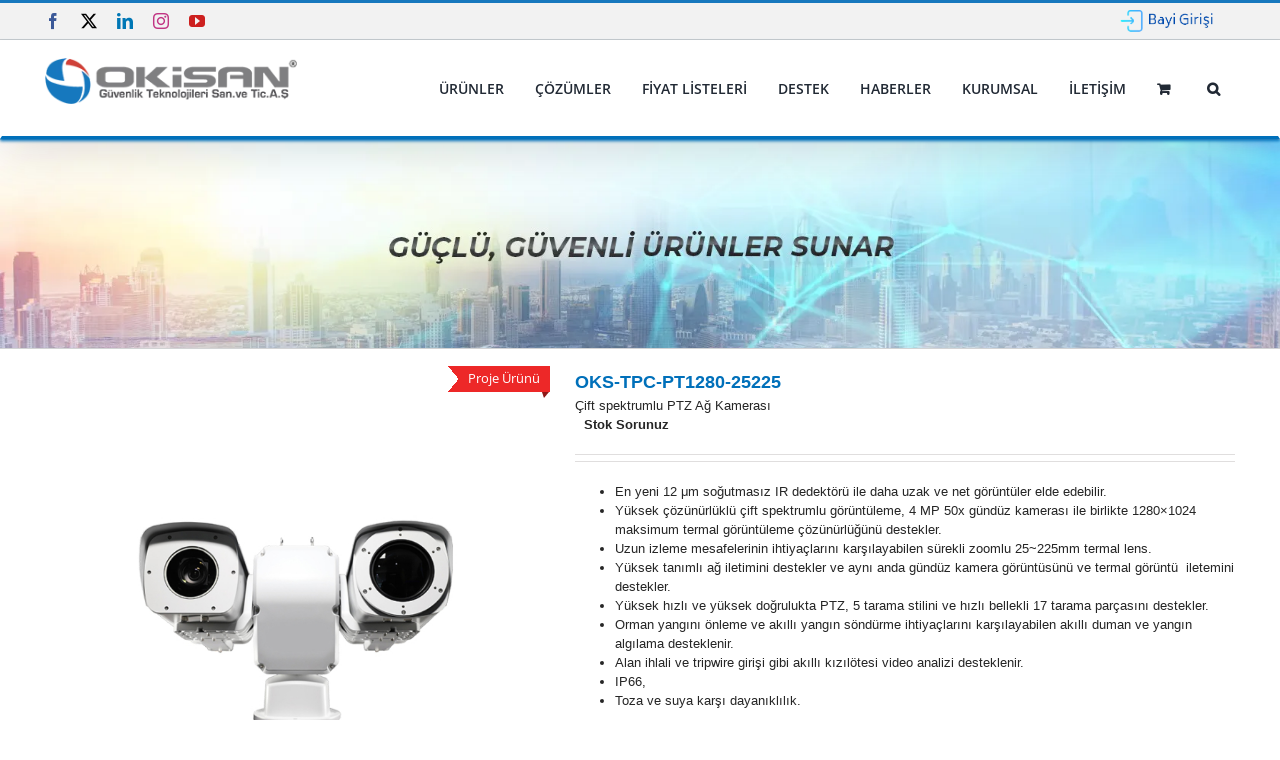

--- FILE ---
content_type: text/css
request_url: https://www.okisan.com/wp-content/cache/wpfc-minified/2fnhwxx8/hgu11.css
body_size: 6139
content:
@charset "UTF-8";
.dkpdf-button-container{width:100%;float:left;padding-top:20px;padding-bottom:40px;}
a.dkpdf-button{display:inline-block;}
a.dkpdf-button:link, a.dkpdf-button:visited{}
a.dkpdf-button:hover{}
a.dkpdf-button span.dkpdf-button-icon{font-size:140%;margin-right:5px;}
.dkpdf-content {}.ywtm_icon, .ywtm_custom_icon{margin-right:5px;}
.ywtm_icon.fas{font-family:'FontAwesome' !important;speak:none !important;font-weight:normal !important;font-variant:normal !important;text-transform:none !important;line-height:1 !important;font-style:normal !important;-webkit-font-smoothing:antialiased !important;-moz-osx-font-smoothing:grayscale !important;}
.ywtm_custom_icon img{max-width:27px;max-height:25px;}
.tab-editor-container{word-break:break-word;}
.tab-faqs-container{margin:0;padding:0;}
.tab-faqs-container .tab-faq-wrapper{border-bottom-width:1px;border-bottom-style:solid;border-bottom-color:#ccc;margin-bottom:21px;}
.tab-faqs-container .tab-faq-wrapper .tab-faq-title{padding:0 10px 18px 12px;cursor:pointer;}
.tab-faqs-container .tab-faq-wrapper .tab-faq-title h4{margin:0;overflow:hidden;font-size:14px;line-height:28px;clear:inherit;color:#4e4e4e;min-height:40px;}
.tab-faqs-container .tab-faq-icon.closed, .tab-faqs-container .tab-faq-icon.opened{float:right;margin:0 12px 0 0;width:34px;height:34px;padding:6px;position:relative;bottom:5px;}
.tab-faqs-container .tab-faq-icon.closed{background:transparent url(//www.okisan.com/wp-content/plugins/yith-woocommerce-tab-manager-premium/assets/images/faq-closed.png) no-repeat center center;}
.tab-faqs-container .tab-faq-icon.opened{background:transparent url(//www.okisan.com/wp-content/plugins/yith-woocommerce-tab-manager-premium/assets/images/faq-opened.png) no-repeat center center;}
.tab-faqs-container .tab-faq-item{display:none;position:relative;overflow:hidden;}
.tab-faqs-container .tab-faq-item-content{padding:10px 12px 0;clear:both;font-size:14px;color:#7b7b7b;}
.tab-faqs-container .tab-faq-answ{font-weight:bold;}
.tab-download-container{margin:0;padding:0;}
.tab-download-container .single_download_container{border-bottom:1px solid #ccc;margin-bottom:26px;}
.tab-download-container .file_title{}
.tab-download-container .file_title h4{font-size:14px;color:#4e4e4e;text-transform:uppercase;padding:0 0 6px 0;margin:0;}
.tab-download-container .file_title p{padding:0 0 10px 0;margin:0;font-size:14px;color:#7b7b7b;max-width:60%;}
.tab-download-container .button_download{float:right;font-size:14px;text-transform:uppercase;font-weight:bold;margin-top:-60px;}
.tab-download-container .button_download a{display:block;height:43px;border:1px solid #ccc;color:#7b7b7b;padding-left:43px;padding-right:21px;line-height:41px;background:url(//www.okisan.com/wp-content/plugins/yith-woocommerce-tab-manager-premium/assets/images/icon_down.png) no-repeat;}
.tab-download-container .button_download a:hover{background:url(//www.okisan.com/wp-content/plugins/yith-woocommerce-tab-manager-premium/assets/images/icon_down_hover.png) #000 no-repeat;color:#fff;}
.tab-download-container .button_download a:focus{outline:none;}
.ywtm_contact_form input, .ywtm_contact_form textarea{width:100%;}
.yit_wc_tab_manager_contact_form_container{width:100%;}
.yit_wc_tab_manager_contact_form_container .primary_contact_information{height:50px;width:100%;}
.yit_wc_tab_manager_contact_form_container .primary_contact_information div:last-child{margin-right:0;}
.yit_wc_tab_manager_contact_form_container .contact_field.ywtm_col_3{width:31.1%;}
.yit_wc_tab_manager_contact_form_container .contact_field.ywtm_col_2{width:48.5%;}
.yit_wc_tab_manager_contact_form_container .contact_field input[type="text"], .yit_wc_tab_manager_contact_form_container .contact_subj_field input[type="text"]{border:1px solid #ccc;background:white;}
.yit_wc_tab_manager_contact_form_container .contact_textarea_field textarea{background:white;border:1px solid #ccc;}
.yit_wc_tab_manager_contact_form_container .contact_field input[type="text"]:focus, .contact_subj_field input[type="text"]:focus, .contact_textarea_field textarea:focus{border:1px solid #898989;}
.yit_wc_tab_manager_contact_form_container .contact_field{float:left;height:30px;margin-right:3%;}
.yit_wc_tab_manager_contact_form_container .secondary_contact_information{margin-top:15px;margin-bottom:15px;}
.yit_wc_tab_manager_contact_form_container .contact_subj_field, .yit_wc_tab_manager_contact_form_container .contact_textarea_field{width:95%;}
.yit_wc_tab_manager_contact_form_container .contact_textarea_field textarea{height:153px;resize:none;}
.yit_wc_tab_manager_contact_form_container .contact_subj_field{margin-bottom:15px;}
.yit_wc_tab_manager_contact_form_container .contact_textarea_field .ywtm_btn_sendmail{float:right;top:-53px;position:relative;right:15px;width:95px;height:38px;display:block;line-height:15px;}
.yit_wc_tab_manager_contact_form_container .error_message{color:red;font-weight:bold;margin-bottom:15px;}
.yit_wc_tab_manager_contact_form_container .message_send{color:#006505;}
.ywtm_col_1{width:100%;}
.ywtm_col_2{width:45.8%;}
.ywtm_col_3{width:32.6%;}
.ywtm_col_4{width:24%;}
.ywtm_image_gallery_container .container_img{list-style:none;}
.ywtm_image_gallery_container .container_img.container_2 li:nth-child(2n+1){clear:left;}
.ywtm_image_gallery_container .container_img.container_2 li:nth-child(2n){margin-right:0;}
.ywtm_image_gallery_container .container_img.container_2 li{margin-right:1%;}
.ywtm_image_gallery_container .container_img.container_3 li:nth-child(3n+1){clear:left;}
.ywtm_image_gallery_container .container_img.container_3 li:nth-child(3n){margin-right:0;}
.ywtm_image_gallery_container .container_img.container_3 li{margin-right:1%;}
.ywtm_image_gallery_container .container_img.container_4 li:nth-child(4n+1){clear:left;}
.ywtm_image_gallery_container .container_img.container_4 li:nth-child(4n){margin-right:0;}
.ywtm_image_gallery_container .container_img.container_4 li{margin-right:1%;}
.ywtm_image_gallery_container .container_img li{float:left;margin-bottom:1%;}
.ywtm_image_gallery_container .container_img li img{width:95%;height:auto;}
.ywtm_video_gallery_container .container_list_video{list-style:none;}
.ywtm_video_gallery_container .container_list_video li{float:left;}
.ywtm_video_gallery_container .container_list_video.container_2 li:nth-child(2n+1){clear:left;}
.ywtm_video_gallery_container .container_list_video.container_2 li:nth-child(2n){margin-right:0;}
.ywtm_video_gallery_container .container_list_video.container_2 li{margin-right:1%;}
.ywtm_video_gallery_container .container_list_video.container_3 li:nth-child(3n+1){clear:left;}
.ywtm_video_gallery_container .container_list_video.container_3 li:nth-child(3n){margin-right:0;}
.ywtm_video_gallery_container .container_list_video.container_3 li{margin-right:1%;}
.ywtm_video_gallery_container .container_list_video.container_4 li:nth-child(4n+1){clear:left;}
.ywtm_video_gallery_container .container_list_video.container_4 li:nth-child(4n){margin-right:0;}
.ywtm_video_gallery_container .container_list_video.container_4 li{margin-right:1%;}
@media screen and (max-width:767px){
.yit_wc_tab_manager_contact_form_container .contact_field{width:100%;margin-bottom:15px;}
.ywtm_col_1, .ywtm_col_2, .ywtm_col_3,.ywtm_col_4, .yit_wc_tab_manager_contact_form_container .contact_field.ywtm_col_3{width:100%;}
#tab-map{width:100% !important;}
}
.woocommerce-tabs .tabs  li[class^='ywtm_'] a:before{display:none;}
.woocommerce-tabs .tabs  li[class^='ywtm_'] a span.icon, .woocommerce-tabs .tabs  li[class^='ywtm_'] a span.custom_icon  {
padding-right: 7px;
}

@font-face{font-family:"retinaicon-font";src:url(//www.okisan.com/wp-content/plugins/yith-woocommerce-tab-manager-premium/assets/fonts/retinaicon-font/fonts/retinaicon-font.eot);src:url(//www.okisan.com/wp-content/plugins/yith-woocommerce-tab-manager-premium/assets/fonts/retinaicon-font/fonts/retinaicon-font.eot?#iefix) format("embedded-opentype"), url(//www.okisan.com/wp-content/plugins/yith-woocommerce-tab-manager-premium/assets/fonts/retinaicon-font/fonts/retinaicon-font.woff) format("woff"), url(//www.okisan.com/wp-content/plugins/yith-woocommerce-tab-manager-premium/assets/fonts/retinaicon-font/fonts/retinaicon-font.ttf) format("truetype"), url(//www.okisan.com/wp-content/plugins/yith-woocommerce-tab-manager-premium/assets/fonts/retinaicon-font/fonts/retinaicon-font.svg#retinaicon-font) format("svg");font-weight:normal;font-style:normal;}
li[class^='ywtm_'] span.icon[data-font="retinaicon-font"]:before,  #_ywtm_icon_tab-container [data-font="retinaicon-font"]:before, span.ywtm_icon[data-font="retinaicon-font"]:before{font-family:"retinaicon-font" !important;content:attr(data-icon);font-style:normal !important;font-weight:normal !important;font-variant:normal !important;text-transform:none !important;speak:none;line-height:1;-webkit-font-smoothing:antialiased;-moz-osx-font-smoothing:grayscale;}
span.ywtm_icon.retinaicon-font{font-family:"retinaicon-font" !important;font-style:normal !important;font-weight:normal !important;font-variant:normal !important;text-transform:none !important;speak:none;line-height:1;-webkit-font-smoothing:antialiased;-moz-osx-font-smoothing:grayscale;}
[class^="retina-"]:before,
[class*=" retina-"]:before{font-family:"retinaicon-font" !important;font-style:normal !important;font-weight:normal !important;font-variant:normal !important;text-transform:none !important;speak:none;line-height:1;-webkit-font-smoothing:antialiased;-moz-osx-font-smoothing:grayscale;}
.retina-ecology-001:before{content:"a";}
.retina-ecology-002:before{content:"b";}
.retina-ecology-003:before{content:"c";}
.retina-ecology-004:before{content:"d";}
.retina-ecology-005:before{content:"e";}
.retina-ecology-006:before{content:"f";}
.retina-ecology-007:before{content:"g";}
.retina-ecology-008:before{content:"h";}
.retina-ecology-009:before{content:"i";}
.retina-ecology-010:before{content:"j";}
.retina-ecology-011:before{content:"k";}
.retina-ecology-012:before{content:"l";}
.retina-ecology-013:before{content:"m";}
.retina-ecology-014:before{content:"n";}
.retina-ecology-015:before{content:"o";}
.retina-ecology-016:before{content:"p";}
.retina-ecology-017:before{content:"q";}
.retina-ecology-018:before{content:"r";}
.retina-ecology-019:before{content:"s";}
.retina-ecology-020:before{content:"t";}
.retina-ecology-021:before{content:"u";}
.retina-ecology-022:before{content:"v";}
.retina-ecology-023:before{content:"w";}
.retina-ecology-024:before{content:"x";}
.retina-ecology-025:before{content:"y";}
.retina-ecology-026:before{content:"z";}
.retina-ecology-027:before{content:"A";}
.retina-ecology-028:before{content:"B";}
.retina-ecology-029:before{content:"C";}
.retina-ecology-030:before{content:"D";}
.retina-ecology-031:before{content:"E";}
.retina-ecology-032:before{content:"F";}
.retina-ecology-033:before{content:"G";}
.retina-ecology-034:before{content:"H";}
.retina-ecology-035:before{content:"I";}
.retina-ecology-036:before{content:"J";}
.retina-ecology-037:before{content:"K";}
.retina-ecology-038:before{content:"L";}
.retina-ecology-039:before{content:"M";}
.retina-ecology-040:before{content:"N";}
.retina-ecology-041:before{content:"O";}
.retina-ecology-042:before{content:"P";}
.retina-ecology-043:before{content:"Q";}
.retina-ecology-044:before{content:"R";}
.retina-ecology-045:before{content:"S";}
.retina-ecology-046:before{content:"T";}
.retina-ecology-047:before{content:"U";}
.retina-ecology-048:before{content:"V";}
.retina-islamic-001:before{content:"W";}
.retina-islamic-002:before{content:"X";}
.retina-islamic-003:before{content:"Y";}
.retina-islamic-004:before{content:"Z";}
.retina-islamic-005:before{content:"0";}
.retina-islamic-006:before{content:"1";}
.retina-islamic-007:before{content:"2";}
.retina-islamic-008:before{content:"3";}
.retina-islamic-009:before{content:"4";}
.retina-islamic-010:before{content:"5";}
.retina-islamic-011:before{content:"6";}
.retina-islamic-012:before{content:"7";}
.retina-smiley-001:before{content:"8";}
.retina-smiley-002:before{content:"9";}
.retina-smiley-003:before{content:"!";}
.retina-smiley-004:before{content:"\"";}
.retina-smiley-005:before{content:"#";}
.retina-smiley-006:before{content:"$";}
.retina-smiley-007:before{content:"%";}
.retina-smiley-008:before{content:"&";}
.retina-smiley-009:before{content:"'";}
.retina-smiley-010:before{content:"(";}
.retina-smiley-011:before{content:")";}
.retina-smiley-012:before{content:"*";}
.retina-smiley-013:before{content:"+";}
.retina-smiley-014:before{content:",";}
.retina-smiley-015:before{content:"-";}
.retina-smiley-016:before{content:".";}
.retina-smiley-017:before{content:"/";}
.retina-smiley-018:before{content:":";}
.retina-smiley-019:before{content:";";}
.retina-smiley-020:before{content:"<";}
.retina-smiley-021:before{content:"=";}
.retina-smiley-022:before{content:">";}
.retina-smiley-023:before{content:"?";}
.retina-smiley-024:before{content:"@";}
.retina-smiley-025:before{content:"[";}
.retina-smiley-026:before{content:"]";}
.retina-smiley-027:before{content:"^";}
.retina-smiley-028:before{content:"_";}
.retina-smiley-029:before{content:"`";}
.retina-smiley-030:before {
content: "{";
}
.retina-smiley-031:before {
content: "|";
}
.retina-smiley-032:before {
content: "}";
}
.retina-smiley-033:before {
content: "~";
}
.retina-smiley-034:before {
content: "\\";
}
.retina-smiley-035:before {
content: "\e000";
}
.retina-smiley-036:before {
content: "\e001";
}
.retina-smiley-037:before {
content: "\e002";
}
.retina-smiley-038:before {
content: "\e003";
}
.retina-smiley-039:before {
content: "\e004";
}
.retina-smiley-040:before {
content: "\e005";
}
.retina-smiley-041:before {
content: "\e006";
}
.retina-smiley-042:before {
content: "\e007";
}
.retina-smiley-043:before {
content: "\e008";
}
.retina-smiley-044:before {
content: "\e009";
}
.retina-smiley-045:before {
content: "\e00a";
}
.retina-smiley-046:before {
content: "\e00b";
}
.retina-smiley-047:before {
content: "\e00c";
}
.retina-smiley-048:before {
content: "\e00d";
}
.retina-arrows-001:before {
content: "\e00e";
}
.retina-arrows-002:before {
content: "\e00f";
}
.retina-arrows-003:before {
content: "\e010";
}
.retina-arrows-004:before {
content: "\e011";
}
.retina-arrows-005:before {
content: "\e012";
}
.retina-arrows-006:before {
content: "\e013";
}
.retina-arrows-007:before {
content: "\e014";
}
.retina-arrows-008:before {
content: "\e015";
}
.retina-arrows-009:before {
content: "\e016";
}
.retina-arrows-010:before {
content: "\e017";
}
.retina-arrows-011:before {
content: "\e018";
}
.retina-arrows-012:before {
content: "\e019";
}
.retina-arrows-013:before {
content: "\e01a";
}
.retina-arrows-014:before {
content: "\e01b";
}
.retina-arrows-015:before {
content: "\e01c";
}
.retina-arrows-016:before {
content: "\e01d";
}
.retina-arrows-017:before {
content: "\e01e";
}
.retina-arrows-018:before {
content: "\e01f";
}
.retina-arrows-019:before {
content: "\e020";
}
.retina-arrows-020:before {
content: "\e021";
}
.retina-arrows-021:before {
content: "\e022";
}
.retina-arrows-022:before {
content: "\e023";
}
.retina-arrows-023:before {
content: "\e024";
}
.retina-arrows-024:before {
content: "\e025";
}
.retina-arrows-025:before {
content: "\e026";
}
.retina-arrows-026:before {
content: "\e027";
}
.retina-arrows-027:before {
content: "\e028";
}
.retina-arrows-028:before {
content: "\e029";
}
.retina-arrows-029:before {
content: "\e02a";
}
.retina-arrows-030:before {
content: "\e02b";
}
.retina-arrows-031:before {
content: "\e02c";
}
.retina-arrows-032:before {
content: "\e02d";
}
.retina-arrows-033:before {
content: "\e02e";
}
.retina-arrows-034:before {
content: "\e02f";
}
.retina-arrows-035:before {
content: "\e030";
}
.retina-arrows-036:before {
content: "\e031";
}
.retina-arrows-037:before {
content: "\e032";
}
.retina-arrows-038:before {
content: "\e033";
}
.retina-arrows-039:before {
content: "\e034";
}
.retina-arrows-040:before {
content: "\e035";
}
.retina-arrows-041:before {
content: "\e036";
}
.retina-arrows-042:before {
content: "\e037";
}
.retina-arrows-043:before {
content: "\e038";
}
.retina-arrows-044:before {
content: "\e039";
}
.retina-arrows-045:before {
content: "\e03a";
}
.retina-arrows-046:before {
content: "\e03b";
}
.retina-arrows-047:before {
content: "\e03c";
}
.retina-arrows-048:before {
content: "\e03d";
}
.retina-business-001:before {
content: "\e03e";
}
.retina-business-002:before {
content: "\e03f";
}
.retina-business-003:before {
content: "\e040";
}
.retina-business-004:before {
content: "\e041";
}
.retina-business-005:before {
content: "\e042";
}
.retina-business-006:before {
content: "\e043";
}
.retina-business-007:before {
content: "\e044";
}
.retina-business-008:before {
content: "\e045";
}
.retina-business-009:before {
content: "\e046";
}
.retina-business-010:before {
content: "\e047";
}
.retina-business-011:before {
content: "\e048";
}
.retina-business-012:before {
content: "\e049";
}
.retina-business-013:before {
content: "\e04a";
}
.retina-business-014:before {
content: "\e04b";
}
.retina-business-015:before {
content: "\e04c";
}
.retina-business-016:before {
content: "\e04d";
}
.retina-business-017:before {
content: "\e04e";
}
.retina-business-018:before {
content: "\e04f";
}
.retina-business-019:before {
content: "\e050";
}
.retina-business-020:before {
content: "\e051";
}
.retina-business-021:before {
content: "\e052";
}
.retina-business-022:before {
content: "\e053";
}
.retina-business-023:before {
content: "\e054";
}
.retina-business-024:before {
content: "\e055";
}
.retina-business-025:before {
content: "\e056";
}
.retina-business-026:before {
content: "\e057";
}
.retina-business-027:before {
content: "\e058";
}
.retina-business-028:before {
content: "\e059";
}
.retina-business-029:before {
content: "\e05a";
}
.retina-business-030:before {
content: "\e05b";
}
.retina-business-031:before {
content: "\e05c";
}
.retina-business-032:before {
content: "\e05d";
}
.retina-business-033:before {
content: "\e05e";
}
.retina-business-034:before {
content: "\e05f";
}
.retina-business-035:before {
content: "\e060";
}
.retina-business-036:before {
content: "\e061";
}
.retina-business-037:before {
content: "\e062";
}
.retina-business-038:before {
content: "\e063";
}
.retina-business-039:before {
content: "\e064";
}
.retina-business-040:before {
content: "\e065";
}
.retina-business-041:before {
content: "\e066";
}
.retina-business-042:before {
content: "\e067";
}
.retina-business-043:before {
content: "\e068";
}
.retina-business-044:before {
content: "\e069";
}
.retina-business-045:before {
content: "\e06a";
}
.retina-business-046:before {
content: "\e06b";
}
.retina-business-047:before {
content: "\e06c";
}
.retina-business-048:before {
content: "\e06d";
}
.retina-cleaning-001:before {
content: "\e06e";
}
.retina-cleaning-002:before {
content: "\e06f";
}
.retina-cleaning-003:before {
content: "\e070";
}
.retina-cleaning-004:before {
content: "\e071";
}
.retina-cleaning-005:before {
content: "\e072";
}
.retina-cleaning-006:before {
content: "\e073";
}
.retina-cleaning-007:before {
content: "\e074";
}
.retina-cleaning-008:before {
content: "\e075";
}
.retina-cleaning-009:before {
content: "\e076";
}
.retina-cleaning-010:before {
content: "\e077";
}
.retina-cleaning-011:before {
content: "\e078";
}
.retina-cleaning-012:before {
content: "\e079";
}
.retina-cleaning-013:before {
content: "\e07a";
}
.retina-cleaning-014:before {
content: "\e07b";
}
.retina-cleaning-015:before {
content: "\e07c";
}
.retina-cleaning-016:before {
content: "\e07d";
}
.retina-cleaning-017:before {
content: "\e07e";
}
.retina-cleaning-018:before {
content: "\e07f";
}
.retina-cleaning-019:before {
content: "\e080";
}
.retina-cleaning-020:before {
content: "\e081";
}
.retina-cleaning-021:before {
content: "\e082";
}
.retina-cleaning-022:before {
content: "\e083";
}
.retina-cleaning-023:before {
content: "\e084";
}
.retina-cleaning-024:before {
content: "\e085";
}
.retina-cleaning-025:before {
content: "\e086";
}
.retina-cleaning-026:before {
content: "\e087";
}
.retina-cleaning-027:before {
content: "\e088";
}
.retina-cleaning-028:before {
content: "\e089";
}
.retina-cleaning-029:before {
content: "\e08a";
}
.retina-cleaning-030:before {
content: "\e08b";
}
.retina-cleaning-031:before {
content: "\e08c";
}
.retina-cleaning-032:before {
content: "\e08d";
}
.retina-cleaning-033:before {
content: "\e08e";
}
.retina-cleaning-034:before {
content: "\e08f";
}
.retina-cleaning-035:before {
content: "\e090";
}
.retina-cleaning-036:before {
content: "\e091";
}
.retina-cloths-fashion-001:before {
content: "\e092";
}
.retina-cloths-fashion-002:before {
content: "\e093";
}
.retina-cloths-fashion-003:before {
content: "\e094";
}
.retina-cloths-fashion-004:before {
content: "\e095";
}
.retina-cloths-fashion-005:before {
content: "\e096";
}
.retina-cloths-fashion-006:before {
content: "\e097";
}
.retina-cloths-fashion-007:before {
content: "\e098";
}
.retina-cloths-fashion-008:before {
content: "\e099";
}
.retina-cloths-fashion-009:before {
content: "\e09a";
}
.retina-cloths-fashion-010:before {
content: "\e09b";
}
.retina-cloths-fashion-011:before {
content: "\e09c";
}
.retina-cloths-fashion-012:before {
content: "\e09d";
}
.retina-cloths-fashion-013:before {
content: "\e09e";
}
.retina-cloths-fashion-014:before {
content: "\e09f";
}
.retina-cloths-fashion-015:before {
content: "\e0a0";
}
.retina-cloths-fashion-016:before {
content: "\e0a1";
}
.retina-cloths-fashion-017:before {
content: "\e0a2";
}
.retina-cloths-fashion-018:before {
content: "\e0a3";
}
.retina-cloths-fashion-019:before {
content: "\e0a4";
}
.retina-cloths-fashion-020:before {
content: "\e0a5";
}
.retina-cloths-fashion-021:before {
content: "\e0a6";
}
.retina-cloths-fashion-022:before {
content: "\e0a7";
}
.retina-cloths-fashion-023:before {
content: "\e0a8";
}
.retina-cloths-fashion-024:before {
content: "\e0a9";
}
.retina-communication-001:before {
content: "\e0aa";
}
.retina-communication-002:before {
content: "\e0ab";
}
.retina-communication-003:before {
content: "\e0ac";
}
.retina-communication-004:before {
content: "\e0ad";
}
.retina-communication-005:before {
content: "\e0ae";
}
.retina-communication-006:before {
content: "\e0af";
}
.retina-communication-007:before {
content: "\e0b0";
}
.retina-communication-008:before {
content: "\e0b1";
}
.retina-communication-009:before {
content: "\e0b2";
}
.retina-communication-010:before {
content: "\e0b3";
}
.retina-communication-011:before {
content: "\e0b4";
}
.retina-communication-012:before {
content: "\e0b5";
}
.retina-communication-013:before {
content: "\e0b6";
}
.retina-communication-014:before {
content: "\e0b7";
}
.retina-communication-015:before {
content: "\e0b8";
}
.retina-communication-016:before {
content: "\e0b9";
}
.retina-communication-017:before {
content: "\e0ba";
}
.retina-communication-018:before {
content: "\e0bb";
}
.retina-communication-019:before {
content: "\e0bc";
}
.retina-communication-020:before {
content: "\e0bd";
}
.retina-communication-021:before {
content: "\e0be";
}
.retina-communication-022:before {
content: "\e0bf";
}
.retina-communication-023:before {
content: "\e0c0";
}
.retina-communication-024:before {
content: "\e0c1";
}
.retina-communication-025:before {
content: "\e0c2";
}
.retina-communication-026:before {
content: "\e0c3";
}
.retina-communication-027:before {
content: "\e0c4";
}
.retina-communication-028:before {
content: "\e0c5";
}
.retina-communication-029:before {
content: "\e0c6";
}
.retina-communication-030:before {
content: "\e0c7";
}
.retina-communication-031:before {
content: "\e0c8";
}
.retina-communication-032:before {
content: "\e0c9";
}
.retina-communication-033:before {
content: "\e0ca";
}
.retina-communication-034:before {
content: "\e0cb";
}
.retina-communication-035:before {
content: "\e0cc";
}
.retina-communication-036:before {
content: "\e0cd";
}
.retina-communication-037:before {
content: "\e0ce";
}
.retina-communication-038:before {
content: "\e0cf";
}
.retina-communication-039:before {
content: "\e0d0";
}
.retina-communication-040:before {
content: "\e0d1";
}
.retina-communication-041:before {
content: "\e0d2";
}
.retina-communication-042:before {
content: "\e0d3";
}
.retina-communication-043:before {
content: "\e0d4";
}
.retina-communication-044:before {
content: "\e0d5";
}
.retina-communication-045:before {
content: "\e0d6";
}
.retina-communication-046:before {
content: "\e0d7";
}
.retina-communication-047:before {
content: "\e0d8";
}
.retina-communication-048:before {
content: "\e0d9";
}
.retina-design-001:before {
content: "\e0da";
}
.retina-design-002:before {
content: "\e0db";
}
.retina-design-003:before {
content: "\e0dc";
}
.retina-design-004:before {
content: "\e0dd";
}
.retina-design-005:before {
content: "\e0de";
}
.retina-design-006:before {
content: "\e0df";
}
.retina-design-007:before {
content: "\e0e0";
}
.retina-design-008:before {
content: "\e0e1";
}
.retina-design-009:before {
content: "\e0e2";
}
.retina-design-010:before {
content: "\e0e3";
}
.retina-design-011:before {
content: "\e0e4";
}
.retina-design-012:before {
content: "\e0e5";
}
.retina-design-013:before {
content: "\e0e6";
}
.retina-design-014:before {
content: "\e0e7";
}
.retina-design-015:before {
content: "\e0e8";
}
.retina-design-016:before {
content: "\e0e9";
}
.retina-design-017:before {
content: "\e0ea";
}
.retina-design-018:before {
content: "\e0eb";
}
.retina-design-019:before {
content: "\e0ec";
}
.retina-design-020:before {
content: "\e0ed";
}
.retina-design-021:before {
content: "\e0ee";
}
.retina-design-022:before {
content: "\e0ef";
}
.retina-design-023:before {
content: "\e0f0";
}
.retina-design-024:before {
content: "\e0f1";
}
.retina-design-025:before {
content: "\e0f2";
}
.retina-design-026:before {
content: "\e0f3";
}
.retina-design-027:before {
content: "\e0f4";
}
.retina-design-028:before {
content: "\e0f5";
}
.retina-design-029:before {
content: "\e0f6";
}
.retina-design-030:before {
content: "\e0f7";
}
.retina-design-031:before {
content: "\e0f8";
}
.retina-design-032:before {
content: "\e0f9";
}
.retina-design-033:before {
content: "\e0fa";
}
.retina-design-034:before {
content: "\e0fb";
}
.retina-design-035:before {
content: "\e0fc";
}
.retina-design-036:before {
content: "\e0fd";
}
.retina-design-037:before {
content: "\e0fe";
}
.retina-design-038:before {
content: "\e0ff";
}
.retina-design-039:before {
content: "\e100";
}
.retina-design-040:before {
content: "\e101";
}
.retina-design-041:before {
content: "\e102";
}
.retina-design-042:before {
content: "\e103";
}
.retina-design-043:before {
content: "\e104";
}
.retina-design-044:before {
content: "\e105";
}
.retina-design-045:before {
content: "\e106";
}
.retina-design-046:before {
content: "\e107";
}
.retina-design-047:before {
content: "\e108";
}
.retina-design-048:before {
content: "\e109";
}
.retina-design-049:before {
content: "\e10a";
}
.retina-design-050:before {
content: "\e10b";
}
.retina-design-051:before {
content: "\e10c";
}
.retina-design-052:before {
content: "\e10d";
}
.retina-design-053:before {
content: "\e10e";
}
.retina-design-054:before {
content: "\e10f";
}
.retina-design-055:before {
content: "\e110";
}
.retina-design-056:before {
content: "\e111";
}
.retina-design-057:before {
content: "\e112";
}
.retina-design-058:before {
content: "\e113";
}
.retina-design-059:before {
content: "\e114";
}
.retina-design-060:before {
content: "\e115";
}
.retina-design-061:before {
content: "\e116";
}
.retina-design-062:before {
content: "\e117";
}
.retina-design-063:before {
content: "\e118";
}
.retina-design-064:before {
content: "\e119";
}
.retina-design-065:before {
content: "\e11a";
}
.retina-design-066:before {
content: "\e11b";
}
.retina-design-067:before {
content: "\e11c";
}
.retina-design-068:before {
content: "\e11d";
}
.retina-design-069:before {
content: "\e11e";
}
.retina-design-070:before {
content: "\e11f";
}
.retina-design-071:before {
content: "\e120";
}
.retina-design-072:before {
content: "\e121";
}
.retina-design-073:before {
content: "\e122";
}
.retina-design-074:before {
content: "\e123";
}
.retina-design-075:before {
content: "\e124";
}
.retina-design-076:before {
content: "\e125";
}
.retina-design-077:before {
content: "\e126";
}
.retina-design-078:before {
content: "\e127";
}
.retina-design-079:before {
content: "\e128";
}
.retina-design-080:before {
content: "\e129";
}
.retina-design-081:before {
content: "\e12a";
}
.retina-design-082:before {
content: "\e12b";
}
.retina-design-083:before {
content: "\e12c";
}
.retina-design-084:before {
content: "\e12d";
}
.retina-education-learning-001:before {
content: "\e12e";
}
.retina-education-learning-002:before {
content: "\e12f";
}
.retina-education-learning-003:before {
content: "\e130";
}
.retina-education-learning-004:before {
content: "\e131";
}
.retina-education-learning-005:before {
content: "\e132";
}
.retina-education-learning-006:before {
content: "\e133";
}
.retina-education-learning-007:before {
content: "\e134";
}
.retina-education-learning-008:before {
content: "\e135";
}
.retina-education-learning-009:before {
content: "\e136";
}
.retina-education-learning-010:before {
content: "\e137";
}
.retina-education-learning-011:before {
content: "\e138";
}
.retina-education-learning-012:before {
content: "\e139";
}
.retina-education-learning-013:before {
content: "\e13a";
}
.retina-education-learning-014:before {
content: "\e13b";
}
.retina-education-learning-015:before {
content: "\e13c";
}
.retina-education-learning-016:before {
content: "\e13d";
}
.retina-education-learning-017:before {
content: "\e13e";
}
.retina-education-learning-018:before {
content: "\e13f";
}
.retina-education-learning-019:before {
content: "\e140";
}
.retina-education-learning-020:before {
content: "\e141";
}
.retina-education-learning-021:before {
content: "\e142";
}
.retina-education-learning-022:before {
content: "\e143";
}
.retina-education-learning-023:before {
content: "\e144";
}
.retina-education-learning-024:before {
content: "\e145";
}
.retina-education-learning-025:before {
content: "\e146";
}
.retina-education-learning-026:before {
content: "\e147";
}
.retina-education-learning-027:before {
content: "\e148";
}
.retina-education-learning-028:before {
content: "\e149";
}
.retina-education-learning-029:before {
content: "\e14a";
}
.retina-education-learning-030:before {
content: "\e14b";
}
.retina-education-learning-031:before {
content: "\e14c";
}
.retina-education-learning-032:before {
content: "\e14d";
}
.retina-education-learning-033:before {
content: "\e14e";
}
.retina-education-learning-034:before {
content: "\e14f";
}
.retina-education-learning-035:before {
content: "\e150";
}
.retina-education-learning-036:before {
content: "\e151";
}
.retina-file-type-content-001:before {
content: "\e152";
}
.retina-file-type-content-002:before {
content: "\e153";
}
.retina-file-type-content-003:before {
content: "\e154";
}
.retina-file-type-content-004:before {
content: "\e155";
}
.retina-file-type-content-005:before {
content: "\e156";
}
.retina-file-type-content-006:before {
content: "\e157";
}
.retina-file-type-content-007:before {
content: "\e158";
}
.retina-file-type-content-008:before {
content: "\e159";
}
.retina-file-type-content-009:before {
content: "\e15a";
}
.retina-file-type-content-010:before {
content: "\e15b";
}
.retina-file-type-content-011:before {
content: "\e15c";
}
.retina-file-type-content-012:before {
content: "\e15d";
}
.retina-file-type-content-013:before {
content: "\e15e";
}
.retina-file-type-content-014:before {
content: "\e15f";
}
.retina-file-type-content-015:before {
content: "\e160";
}
.retina-file-type-content-016:before {
content: "\e161";
}
.retina-file-type-content-017:before {
content: "\e162";
}
.retina-file-type-content-018:before {
content: "\e163";
}
.retina-file-type-content-019:before {
content: "\e164";
}
.retina-file-type-content-020:before {
content: "\e165";
}
.retina-file-type-content-021:before {
content: "\e166";
}
.retina-file-type-content-022:before {
content: "\e167";
}
.retina-file-type-content-023:before {
content: "\e168";
}
.retina-file-type-content-024:before {
content: "\e169";
}
.retina-file-type-content-025:before {
content: "\e16a";
}
.retina-file-type-content-026:before {
content: "\e16b";
}
.retina-file-type-content-027:before {
content: "\e16c";
}
.retina-file-type-content-028:before {
content: "\e16d";
}
.retina-file-type-content-029:before {
content: "\e16e";
}
.retina-file-type-content-030:before {
content: "\e16f";
}
.retina-file-type-content-031:before {
content: "\e170";
}
.retina-file-type-content-032:before {
content: "\e171";
}
.retina-file-type-content-033:before {
content: "\e172";
}
.retina-file-type-content-034:before {
content: "\e173";
}
.retina-file-type-content-035:before {
content: "\e174";
}
.retina-file-type-content-036:before {
content: "\e175";
}
.retina-file-type-content-037:before {
content: "\e176";
}
.retina-file-type-content-038:before {
content: "\e177";
}
.retina-file-type-content-039:before {
content: "\e178";
}
.retina-file-type-content-040:before {
content: "\e179";
}
.retina-file-type-content-041:before {
content: "\e17a";
}
.retina-file-type-content-042:before {
content: "\e17b";
}
.retina-file-type-content-043:before {
content: "\e17c";
}
.retina-file-type-content-044:before {
content: "\e17d";
}
.retina-file-type-content-045:before {
content: "\e17e";
}
.retina-file-type-content-046:before {
content: "\e17f";
}
.retina-file-type-content-047:before {
content: "\e180";
}
.retina-file-type-content-048:before {
content: "\e181";
}
.retina-file-type-content-049:before {
content: "\e182";
}
.retina-file-type-content-050:before {
content: "\e183";
}
.retina-file-type-content-051:before {
content: "\e184";
}
.retina-file-type-content-052:before {
content: "\e185";
}
.retina-file-type-content-053:before {
content: "\e186";
}
.retina-file-type-content-054:before {
content: "\e187";
}
.retina-file-type-content-055:before {
content: "\e188";
}
.retina-file-type-content-056:before {
content: "\e189";
}
.retina-file-type-content-057:before {
content: "\e18a";
}
.retina-file-type-content-058:before {
content: "\e18b";
}
.retina-file-type-content-059:before {
content: "\e18c";
}
.retina-file-type-content-060:before {
content: "\e18d";
}
.retina-file-type-content-061:before {
content: "\e18e";
}
.retina-file-type-content-062:before {
content: "\e18f";
}
.retina-file-type-content-063:before {
content: "\e190";
}
.retina-file-type-content-064:before {
content: "\e191";
}
.retina-file-type-content-065:before {
content: "\e192";
}
.retina-file-type-content-066:before {
content: "\e193";
}
.retina-file-type-content-067:before {
content: "\e194";
}
.retina-file-type-content-068:before {
content: "\e195";
}
.retina-file-type-content-069:before {
content: "\e196";
}
.retina-file-type-content-070:before {
content: "\e197";
}
.retina-file-type-content-071:before {
content: "\e198";
}
.retina-file-type-content-072:before {
content: "\e199";
}
.retina-file-type-content-073:before {
content: "\e19a";
}
.retina-file-type-content-074:before {
content: "\e19b";
}
.retina-file-type-content-075:before {
content: "\e19c";
}
.retina-file-type-content-076:before {
content: "\e19d";
}
.retina-file-type-content-077:before {
content: "\e19e";
}
.retina-file-type-content-078:before {
content: "\e19f";
}
.retina-file-type-content-079:before {
content: "\e1a0";
}
.retina-file-type-content-080:before {
content: "\e1a1";
}
.retina-file-type-content-081:before {
content: "\e1a2";
}
.retina-file-type-content-082:before {
content: "\e1a3";
}
.retina-file-type-content-083:before {
content: "\e1a4";
}
.retina-file-type-content-084:before {
content: "\e1a5";
}
.retina-file-type-content-085:before {
content: "\e1a6";
}
.retina-file-type-content-086:before {
content: "\e1a7";
}
.retina-file-type-content-087:before {
content: "\e1a8";
}
.retina-file-type-content-088:before {
content: "\e1a9";
}
.retina-file-type-content-089:before {
content: "\e1aa";
}
.retina-file-type-content-090:before {
content: "\e1ab";
}
.retina-file-type-content-091:before {
content: "\e1ac";
}
.retina-file-type-content-092:before {
content: "\e1ad";
}
.retina-file-type-content-093:before {
content: "\e1ae";
}
.retina-file-type-content-094:before {
content: "\e1af";
}
.retina-file-type-content-095:before {
content: "\e1b0";
}
.retina-file-type-content-096:before {
content: "\e1b1";
}
.retina-finance-ecommerce-001:before {
content: "\e1b2";
}
.retina-finance-ecommerce-002:before {
content: "\e1b3";
}
.retina-finance-ecommerce-003:before {
content: "\e1b4";
}
.retina-finance-ecommerce-004:before {
content: "\e1b5";
}
.retina-finance-ecommerce-005:before {
content: "\e1b6";
}
.retina-finance-ecommerce-006:before {
content: "\e1b7";
}
.retina-finance-ecommerce-007:before {
content: "\e1b8";
}
.retina-finance-ecommerce-008:before {
content: "\e1b9";
}
.retina-finance-ecommerce-009:before {
content: "\e1ba";
}
.retina-finance-ecommerce-010:before {
content: "\e1bb";
}
.retina-finance-ecommerce-011:before {
content: "\e1bc";
}
.retina-finance-ecommerce-012:before {
content: "\e1bd";
}
.retina-finance-ecommerce-013:before {
content: "\e1be";
}
.retina-finance-ecommerce-014:before {
content: "\e1bf";
}
.retina-finance-ecommerce-015:before {
content: "\e1c0";
}
.retina-finance-ecommerce-016:before {
content: "\e1c1";
}
.retina-finance-ecommerce-017:before {
content: "\e1c2";
}
.retina-finance-ecommerce-018:before {
content: "\e1c3";
}
.retina-finance-ecommerce-019:before {
content: "\e1c4";
}
.retina-finance-ecommerce-020:before {
content: "\e1c5";
}
.retina-finance-ecommerce-021:before {
content: "\e1c6";
}
.retina-finance-ecommerce-022:before {
content: "\e1c7";
}
.retina-finance-ecommerce-023:before {
content: "\e1c8";
}
.retina-finance-ecommerce-024:before {
content: "\e1c9";
}
.retina-finance-ecommerce-025:before {
content: "\e1ca";
}
.retina-finance-ecommerce-026:before {
content: "\e1cb";
}
.retina-finance-ecommerce-027:before {
content: "\e1cc";
}
.retina-finance-ecommerce-028:before {
content: "\e1cd";
}
.retina-finance-ecommerce-029:before {
content: "\e1ce";
}
.retina-finance-ecommerce-030:before {
content: "\e1cf";
}
.retina-finance-ecommerce-031:before {
content: "\e1d0";
}
.retina-finance-ecommerce-032:before {
content: "\e1d1";
}
.retina-finance-ecommerce-033:before {
content: "\e1d2";
}
.retina-finance-ecommerce-034:before {
content: "\e1d3";
}
.retina-finance-ecommerce-035:before {
content: "\e1d4";
}
.retina-finance-ecommerce-036:before {
content: "\e1d5";
}
.retina-food-001:before {
content: "\e1d6";
}
.retina-food-002:before {
content: "\e1d7";
}
.retina-food-003:before {
content: "\e1d8";
}
.retina-food-004:before {
content: "\e1d9";
}
.retina-food-005:before {
content: "\e1da";
}
.retina-food-006:before {
content: "\e1db";
}
.retina-food-007:before {
content: "\e1dc";
}
.retina-food-008:before {
content: "\e1dd";
}
.retina-food-009:before {
content: "\e1de";
}
.retina-food-010:before {
content: "\e1df";
}
.retina-food-011:before {
content: "\e1e0";
}
.retina-food-012:before {
content: "\e1e1";
}
.retina-food-013:before {
content: "\e1e2";
}
.retina-food-014:before {
content: "\e1e3";
}
.retina-food-015:before {
content: "\e1e4";
}
.retina-food-016:before {
content: "\e1e5";
}
.retina-food-017:before {
content: "\e1e6";
}
.retina-food-018:before {
content: "\e1e7";
}
.retina-food-019:before {
content: "\e1e8";
}
.retina-food-020:before {
content: "\e1e9";
}
.retina-food-021:before {
content: "\e1ea";
}
.retina-food-022:before {
content: "\e1eb";
}
.retina-food-023:before {
content: "\e1ec";
}
.retina-food-024:before {
content: "\e1ed";
}
.retina-food-025:before {
content: "\e1ee";
}
.retina-food-026:before {
content: "\e1ef";
}
.retina-food-027:before {
content: "\e1f0";
}
.retina-food-028:before {
content: "\e1f1";
}
.retina-food-029:before {
content: "\e1f2";
}
.retina-food-030:before {
content: "\e1f3";
}
.retina-food-031:before {
content: "\e1f4";
}
.retina-food-032:before {
content: "\e1f5";
}
.retina-food-033:before {
content: "\e1f6";
}
.retina-food-034:before {
content: "\e1f7";
}
.retina-food-035:before {
content: "\e1f8";
}
.retina-food-036:before {
content: "\e1f9";
}
.retina-food-037:before {
content: "\e1fa";
}
.retina-food-038:before {
content: "\e1fb";
}
.retina-food-039:before {
content: "\e1fc";
}
.retina-food-040:before {
content: "\e1fd";
}
.retina-food-041:before {
content: "\e1fe";
}
.retina-food-042:before {
content: "\e1ff";
}
.retina-food-043:before {
content: "\e200";
}
.retina-food-044:before {
content: "\e201";
}
.retina-food-045:before {
content: "\e202";
}
.retina-food-046:before {
content: "\e203";
}
.retina-food-047:before {
content: "\e204";
}
.retina-food-048:before {
content: "\e205";
}
.retina-food-049:before {
content: "\e206";
}
.retina-food-050:before {
content: "\e207";
}
.retina-food-051:before {
content: "\e208";
}
.retina-food-052:before {
content: "\e209";
}
.retina-food-053:before {
content: "\e20a";
}
.retina-food-054:before {
content: "\e20b";
}
.retina-food-055:before {
content: "\e20c";
}
.retina-food-056:before {
content: "\e20d";
}
.retina-food-057:before {
content: "\e20e";
}
.retina-food-058:before {
content: "\e20f";
}
.retina-food-059:before {
content: "\e210";
}
.retina-food-060:before {
content: "\e211";
}
.retina-furniture-001:before {
content: "\e212";
}
.retina-furniture-002:before {
content: "\e213";
}
.retina-furniture-003:before {
content: "\e214";
}
.retina-furniture-004:before {
content: "\e215";
}
.retina-furniture-005:before {
content: "\e216";
}
.retina-furniture-006:before {
content: "\e217";
}
.retina-furniture-007:before {
content: "\e218";
}
.retina-furniture-008:before {
content: "\e219";
}
.retina-furniture-009:before {
content: "\e21a";
}
.retina-furniture-010:before {
content: "\e21b";
}
.retina-furniture-011:before {
content: "\e21c";
}
.retina-furniture-012:before {
content: "\e21d";
}
.retina-furniture-013:before {
content: "\e21e";
}
.retina-furniture-014:before {
content: "\e21f";
}
.retina-furniture-015:before {
content: "\e220";
}
.retina-furniture-016:before {
content: "\e221";
}
.retina-furniture-017:before {
content: "\e222";
}
.retina-furniture-018:before {
content: "\e223";
}
.retina-furniture-019:before {
content: "\e224";
}
.retina-furniture-020:before {
content: "\e225";
}
.retina-furniture-021:before {
content: "\e226";
}
.retina-furniture-022:before {
content: "\e227";
}
.retina-furniture-023:before {
content: "\e228";
}
.retina-furniture-024:before {
content: "\e229";
}
.retina-furniture-025:before {
content: "\e22a";
}
.retina-furniture-026:before {
content: "\e22b";
}
.retina-furniture-027:before {
content: "\e22c";
}
.retina-furniture-028:before {
content: "\e22d";
}
.retina-furniture-029:before {
content: "\e22e";
}
.retina-furniture-030:before {
content: "\e22f";
}
.retina-furniture-031:before {
content: "\e230";
}
.retina-furniture-032:before {
content: "\e231";
}
.retina-furniture-033:before {
content: "\e232";
}
.retina-furniture-034:before {
content: "\e233";
}
.retina-furniture-035:before {
content: "\e234";
}
.retina-furniture-036:before {
content: "\e235";
}
.retina-furniture-037:before {
content: "\e236";
}
.retina-furniture-038:before {
content: "\e237";
}
.retina-furniture-039:before {
content: "\e238";
}
.retina-furniture-040:before {
content: "\e239";
}
.retina-furniture-041:before {
content: "\e23a";
}
.retina-furniture-042:before {
content: "\e23b";
}
.retina-furniture-043:before {
content: "\e23c";
}
.retina-furniture-044:before {
content: "\e23d";
}
.retina-furniture-045:before {
content: "\e23e";
}
.retina-furniture-046:before {
content: "\e23f";
}
.retina-furniture-047:before {
content: "\e240";
}
.retina-furniture-048:before {
content: "\e241";
}
.retina-gadgets-device-tech001:before {
content: "\e242";
}
.retina-gadgets-device-tech002:before {
content: "\e243";
}
.retina-gadgets-device-tech003:before {
content: "\e244";
}
.retina-gadgets-device-tech004:before {
content: "\e245";
}
.retina-gadgets-device-tech005:before {
content: "\e246";
}
.retina-gadgets-device-tech006:before {
content: "\e247";
}
.retina-gadgets-device-tech007:before {
content: "\e248";
}
.retina-gadgets-device-tech008:before {
content: "\e249";
}
.retina-gadgets-device-tech009:before {
content: "\e24a";
}
.retina-gadgets-device-tech010:before {
content: "\e24b";
}
.retina-gadgets-device-tech011:before {
content: "\e24c";
}
.retina-gadgets-device-tech012:before {
content: "\e24d";
}
.retina-gadgets-device-tech013:before {
content: "\e24e";
}
.retina-gadgets-device-tech014:before {
content: "\e24f";
}
.retina-gadgets-device-tech015:before {
content: "\e250";
}
.retina-gadgets-device-tech016:before {
content: "\e251";
}
.retina-gadgets-device-tech017:before {
content: "\e252";
}
.retina-gadgets-device-tech018:before {
content: "\e253";
}
.retina-gadgets-device-tech019:before {
content: "\e254";
}
.retina-gadgets-device-tech020:before {
content: "\e255";
}
.retina-gadgets-device-tech021:before {
content: "\e256";
}
.retina-gadgets-device-tech022:before {
content: "\e257";
}
.retina-gadgets-device-tech023:before {
content: "\e258";
}
.retina-gadgets-device-tech024:before {
content: "\e259";
}
.retina-gadgets-device-tech025:before {
content: "\e25a";
}
.retina-gadgets-device-tech026:before {
content: "\e25b";
}
.retina-gadgets-device-tech027:before {
content: "\e25c";
}
.retina-gadgets-device-tech028:before {
content: "\e25d";
}
.retina-gadgets-device-tech029:before {
content: "\e25e";
}
.retina-gadgets-device-tech030:before {
content: "\e25f";
}
.retina-gadgets-device-tech031:before {
content: "\e260";
}
.retina-gadgets-device-tech032:before {
content: "\e261";
}
.retina-gadgets-device-tech033:before {
content: "\e262";
}
.retina-gadgets-device-tech034:before {
content: "\e263";
}
.retina-gadgets-device-tech035:before {
content: "\e264";
}
.retina-gadgets-device-tech036:before {
content: "\e265";
}
.retina-gadgets-device-tech037:before {
content: "\e266";
}
.retina-gadgets-device-tech038:before {
content: "\e267";
}
.retina-gadgets-device-tech039:before {
content: "\e268";
}
.retina-gadgets-device-tech040:before {
content: "\e269";
}
.retina-gadgets-device-tech041:before {
content: "\e26a";
}
.retina-gadgets-device-tech042:before {
content: "\e26b";
}
.retina-gadgets-device-tech043:before {
content: "\e26c";
}
.retina-gadgets-device-tech044:before {
content: "\e26d";
}
.retina-gadgets-device-tech045:before {
content: "\e26e";
}
.retina-gadgets-device-tech046:before {
content: "\e26f";
}
.retina-gadgets-device-tech047:before {
content: "\e270";
}
.retina-gadgets-device-tech048:before {
content: "\e271";
}
.retina-lifestyle-001:before {
content: "\e272";
}
.retina-lifestyle-002:before {
content: "\e273";
}
.retina-lifestyle-003:before {
content: "\e274";
}
.retina-lifestyle-004:before {
content: "\e275";
}
.retina-lifestyle-005:before {
content: "\e276";
}
.retina-lifestyle-006:before {
content: "\e277";
}
.retina-lifestyle-007:before {
content: "\e278";
}
.retina-lifestyle-008:before {
content: "\e279";
}
.retina-lifestyle-009:before {
content: "\e27a";
}
.retina-lifestyle-010:before {
content: "\e27b";
}
.retina-lifestyle-011:before {
content: "\e27c";
}
.retina-lifestyle-012:before {
content: "\e27d";
}
.retina-lifestyle-013:before {
content: "\e27e";
}
.retina-lifestyle-014:before {
content: "\e27f";
}
.retina-lifestyle-015:before {
content: "\e280";
}
.retina-lifestyle-016:before {
content: "\e281";
}
.retina-lifestyle-017:before {
content: "\e282";
}
.retina-lifestyle-018:before {
content: "\e283";
}
.retina-lifestyle-019:before {
content: "\e284";
}
.retina-lifestyle-020:before {
content: "\e285";
}
.retina-lifestyle-021:before {
content: "\e286";
}
.retina-lifestyle-022:before {
content: "\e287";
}
.retina-lifestyle-023:before {
content: "\e288";
}
.retina-lifestyle-024:before {
content: "\e289";
}
.retina-lifestyle-025:before {
content: "\e28a";
}
.retina-lifestyle-026:before {
content: "\e28b";
}
.retina-lifestyle-027:before {
content: "\e28c";
}
.retina-lifestyle-028:before {
content: "\e28d";
}
.retina-lifestyle-029:before {
content: "\e28e";
}
.retina-lifestyle-030:before {
content: "\e28f";
}
.retina-lifestyle-031:before {
content: "\e290";
}
.retina-lifestyle-032:before {
content: "\e291";
}
.retina-lifestyle-033:before {
content: "\e292";
}
.retina-lifestyle-034:before {
content: "\e293";
}
.retina-lifestyle-035:before {
content: "\e294";
}
.retina-lifestyle-036:before {
content: "\e295";
}
.retina-lifestyle-037:before {
content: "\e296";
}
.retina-lifestyle-038:before {
content: "\e297";
}
.retina-lifestyle-039:before {
content: "\e298";
}
.retina-lifestyle-040:before {
content: "\e299";
}
.retina-lifestyle-041:before {
content: "\e29a";
}
.retina-lifestyle-042:before {
content: "\e29b";
}
.retina-lifestyle-043:before {
content: "\e29c";
}
.retina-lifestyle-044:before {
content: "\e29d";
}
.retina-lifestyle-045:before {
content: "\e29e";
}
.retina-lifestyle-046:before {
content: "\e29f";
}
.retina-lifestyle-047:before {
content: "\e2a0";
}
.retina-lifestyle-048:before {
content: "\e2a1";
}
.retina-health-care-medical-001:before {
content: "\e2a2";
}
.retina-health-care-medical-002:before {
content: "\e2a3";
}
.retina-health-care-medical-003:before {
content: "\e2a4";
}
.retina-health-care-medical-004:before {
content: "\e2a5";
}
.retina-health-care-medical-005:before {
content: "\e2a6";
}
.retina-health-care-medical-006:before {
content: "\e2a7";
}
.retina-health-care-medical-007:before {
content: "\e2a8";
}
.retina-health-care-medical-008:before {
content: "\e2a9";
}
.retina-health-care-medical-009:before {
content: "\e2aa";
}
.retina-health-care-medical-010:before {
content: "\e2ab";
}
.retina-health-care-medical-011:before {
content: "\e2ac";
}
.retina-health-care-medical-012:before {
content: "\e2ad";
}
.retina-health-care-medical-013:before {
content: "\e2ae";
}
.retina-health-care-medical-014:before {
content: "\e2af";
}
.retina-health-care-medical-015:before {
content: "\e2b0";
}
.retina-health-care-medical-016:before {
content: "\e2b1";
}
.retina-health-care-medical-017:before {
content: "\e2b2";
}
.retina-health-care-medical-018:before {
content: "\e2b3";
}
.retina-health-care-medical-019:before {
content: "\e2b4";
}
.retina-health-care-medical-020:before {
content: "\e2b5";
}
.retina-health-care-medical-021:before {
content: "\e2b6";
}
.retina-health-care-medical-022:before {
content: "\e2b7";
}
.retina-health-care-medical-023:before {
content: "\e2b8";
}
.retina-health-care-medical-024:before {
content: "\e2b9";
}
.retina-health-care-medical-025:before {
content: "\e2ba";
}
.retina-health-care-medical-026:before {
content: "\e2bb";
}
.retina-health-care-medical-027:before {
content: "\e2bc";
}
.retina-health-care-medical-028:before {
content: "\e2bd";
}
.retina-health-care-medical-029:before {
content: "\e2be";
}
.retina-health-care-medical-030:before {
content: "\e2bf";
}
.retina-health-care-medical-031:before {
content: "\e2c0";
}
.retina-health-care-medical-032:before {
content: "\e2c1";
}
.retina-health-care-medical-033:before {
content: "\e2c2";
}
.retina-health-care-medical-034:before {
content: "\e2c3";
}
.retina-health-care-medical-035:before {
content: "\e2c4";
}
.retina-health-care-medical-036:before {
content: "\e2c5";
}
.retina-health-care-medical-037:before {
content: "\e2c6";
}
.retina-health-care-medical-038:before {
content: "\e2c7";
}
.retina-health-care-medical-039:before {
content: "\e2c8";
}
.retina-health-care-medical-040:before {
content: "\e2c9";
}
.retina-health-care-medical-041:before {
content: "\e2ca";
}
.retina-health-care-medical-042:before {
content: "\e2cb";
}
.retina-health-care-medical-043:before {
content: "\e2cc";
}
.retina-health-care-medical-044:before {
content: "\e2cd";
}
.retina-health-care-medical-045:before {
content: "\e2ce";
}
.retina-health-care-medical-046:before {
content: "\e2cf";
}
.retina-health-care-medical-047:before {
content: "\e2d0";
}
.retina-health-care-medical-048:before {
content: "\e2d1";
}
.retina-music-sound-001:before {
content: "\e2d2";
}
.retina-music-sound-002:before {
content: "\e2d3";
}
.retina-music-sound-003:before {
content: "\e2d4";
}
.retina-music-sound-004:before {
content: "\e2d5";
}
.retina-music-sound-005:before {
content: "\e2d6";
}
.retina-music-sound-006:before {
content: "\e2d7";
}
.retina-music-sound-007:before {
content: "\e2d8";
}
.retina-music-sound-008:before {
content: "\e2d9";
}
.retina-music-sound-009:before {
content: "\e2da";
}
.retina-music-sound-010:before {
content: "\e2db";
}
.retina-music-sound-011:before {
content: "\e2dc";
}
.retina-music-sound-012:before {
content: "\e2dd";
}
.retina-music-sound-013:before {
content: "\e2de";
}
.retina-music-sound-014:before {
content: "\e2df";
}
.retina-music-sound-015:before {
content: "\e2e0";
}
.retina-music-sound-016:before {
content: "\e2e1";
}
.retina-music-sound-017:before {
content: "\e2e2";
}
.retina-music-sound-018:before {
content: "\e2e3";
}
.retina-music-sound-019:before {
content: "\e2e4";
}
.retina-music-sound-020:before {
content: "\e2e5";
}
.retina-music-sound-021:before {
content: "\e2e6";
}
.retina-music-sound-022:before {
content: "\e2e7";
}
.retina-music-sound-023:before {
content: "\e2e8";
}
.retina-music-sound-024:before {
content: "\e2e9";
}
.retina-music-sound-025:before {
content: "\e2ea";
}
.retina-music-sound-026:before {
content: "\e2eb";
}
.retina-music-sound-027:before {
content: "\e2ec";
}
.retina-music-sound-028:before {
content: "\e2ed";
}
.retina-music-sound-029:before {
content: "\e2ee";
}
.retina-music-sound-030:before {
content: "\e2ef";
}
.retina-music-sound-031:before {
content: "\e2f0";
}
.retina-music-sound-032:before {
content: "\e2f1";
}
.retina-music-sound-033:before {
content: "\e2f2";
}
.retina-music-sound-034:before {
content: "\e2f3";
}
.retina-music-sound-035:before {
content: "\e2f4";
}
.retina-music-sound-036:before {
content: "\e2f5";
}
.retina-nature-037:before {
content: "\e2f6";
}
.retina-nature-038:before {
content: "\e2f7";
}
.retina-nature-039:before {
content: "\e2f8";
}
.retina-nature-040:before {
content: "\e2f9";
}
.retina-nature-041:before {
content: "\e2fa";
}
.retina-nature-042:before {
content: "\e2fb";
}
.retina-nature-043:before {
content: "\e2fc";
}
.retina-nature-044:before {
content: "\e2fd";
}
.retina-nature-045:before {
content: "\e2fe";
}
.retina-nature-046:before {
content: "\e2ff";
}
.retina-nature-047:before {
content: "\e300";
}
.retina-nature-048:before {
content: "\e301";
}
.retina-nature-049:before {
content: "\e302";
}
.retina-nature-050:before {
content: "\e303";
}
.retina-nature-051:before {
content: "\e304";
}
.retina-nature-052:before {
content: "\e305";
}
.retina-nature-053:before {
content: "\e306";
}
.retina-nature-054:before {
content: "\e307";
}
.retina-nature-055:before {
content: "\e308";
}
.retina-nature-056:before {
content: "\e309";
}
.retina-nature-057:before {
content: "\e30a";
}
.retina-nature-058:before {
content: "\e30b";
}
.retina-nature-059:before {
content: "\e30c";
}
.retina-nature-060:before {
content: "\e30d";
}
.retina-nature-061:before {
content: "\e30e";
}
.retina-nature-062:before {
content: "\e30f";
}
.retina-nature-063:before {
content: "\e310";
}
.retina-nature-064:before {
content: "\e311";
}
.retina-nature-065:before {
content: "\e312";
}
.retina-nature-066:before {
content: "\e313";
}
.retina-nature-067:before {
content: "\e314";
}
.retina-nature-068:before {
content: "\e315";
}
.retina-nature-069:before {
content: "\e316";
}
.retina-nature-070:before {
content: "\e317";
}
.retina-nature-071:before {
content: "\e318";
}
.retina-nature-072:before {
content: "\e319";
}
.retina-religion-beliefs-holy001:before {
content: "\e31a";
}
.retina-religion-beliefs-holy002:before {
content: "\e31b";
}
.retina-religion-beliefs-holy003:before {
content: "\e31c";
}
.retina-religion-beliefs-holy004:before {
content: "\e31d";
}
.retina-religion-beliefs-holy005:before {
content: "\e31e";
}
.retina-religion-beliefs-holy006:before {
content: "\e31f";
}
.retina-religion-beliefs-holy007:before {
content: "\e320";
}
.retina-religion-beliefs-holy008:before {
content: "\e321";
}
.retina-religion-beliefs-holy009:before {
content: "\e322";
}
.retina-religion-beliefs-holy010:before {
content: "\e323";
}
.retina-religion-beliefs-holy011:before {
content: "\e324";
}
.retina-religion-beliefs-holy012:before {
content: "\e325";
}
.retina-religion-beliefs-holy013:before {
content: "\e326";
}
.retina-religion-beliefs-holy014:before {
content: "\e327";
}
.retina-religion-beliefs-holy015:before {
content: "\e328";
}
.retina-religion-beliefs-holy016:before {
content: "\e329";
}
.retina-religion-beliefs-holy017:before {
content: "\e32a";
}
.retina-religion-beliefs-holy018:before {
content: "\e32b";
}
.retina-religion-beliefs-holy019:before {
content: "\e32c";
}
.retina-religion-beliefs-holy020:before {
content: "\e32d";
}
.retina-religion-beliefs-holy021:before {
content: "\e32e";
}
.retina-religion-beliefs-holy022:before {
content: "\e32f";
}
.retina-religion-beliefs-holy023:before {
content: "\e330";
}
.retina-religion-beliefs-holy024:before {
content: "\e331";
}
.retina-religion-beliefs-holy025:before {
content: "\e332";
}
.retina-religion-beliefs-holy026:before {
content: "\e333";
}
.retina-religion-beliefs-holy027:before {
content: "\e334";
}
.retina-religion-beliefs-holy028:before {
content: "\e335";
}
.retina-religion-beliefs-holy029:before {
content: "\e336";
}
.retina-religion-beliefs-holy030:before {
content: "\e337";
}
.retina-religion-beliefs-holy031:before {
content: "\e338";
}
.retina-religion-beliefs-holy032:before {
content: "\e339";
}
.retina-religion-beliefs-holy033:before {
content: "\e33a";
}
.retina-religion-beliefs-holy034:before {
content: "\e33b";
}
.retina-religion-beliefs-holy035:before {
content: "\e33c";
}
.retina-religion-beliefs-holy036:before {
content: "\e33d";
}
.retina-religion-beliefs-holy037:before {
content: "\e33e";
}
.retina-religion-beliefs-holy038:before {
content: "\e33f";
}
.retina-religion-beliefs-holy039:before {
content: "\e340";
}
.retina-religion-beliefs-holy040:before {
content: "\e341";
}
.retina-religion-beliefs-holy041:before {
content: "\e342";
}
.retina-religion-beliefs-holy042:before {
content: "\e343";
}
.retina-religion-beliefs-holy043:before {
content: "\e344";
}
.retina-religion-beliefs-holy044:before {
content: "\e345";
}
.retina-religion-beliefs-holy045:before {
content: "\e346";
}
.retina-religion-beliefs-holy046:before {
content: "\e347";
}
.retina-religion-beliefs-holy047:before {
content: "\e348";
}
.retina-religion-beliefs-holy048:before {
content: "\e349";
}
.retina-social-brands-001:before {
content: "\e34a";
}
.retina-social-brands-002:before {
content: "\e34b";
}
.retina-social-brands-003:before {
content: "\e34c";
}
.retina-social-brands-004:before {
content: "\e34d";
}
.retina-social-brands-005:before {
content: "\e34e";
}
.retina-social-brands-006:before {
content: "\e34f";
}
.retina-social-brands-007:before {
content: "\e350";
}
.retina-social-brands-008:before {
content: "\e351";
}
.retina-social-brands-009:before {
content: "\e352";
}
.retina-social-brands-010:before {
content: "\e353";
}
.retina-social-brands-011:before {
content: "\e354";
}
.retina-social-brands-012:before {
content: "\e355";
}
.retina-social-brands-013:before {
content: "\e356";
}
.retina-social-brands-014:before {
content: "\e357";
}
.retina-social-brands-015:before {
content: "\e358";
}
.retina-social-brands-016:before {
content: "\e359";
}
.retina-social-brands-017:before {
content: "\e35a";
}
.retina-social-brands-018:before {
content: "\e35b";
}
.retina-social-brands-019:before {
content: "\e35c";
}
.retina-social-brands-020:before {
content: "\e35d";
}
.retina-social-brands-021:before {
content: "\e35e";
}
.retina-social-brands-022:before {
content: "\e35f";
}
.retina-social-brands-023:before {
content: "\e360";
}
.retina-social-brands-024:before {
content: "\e361";
}
.retina-social-brands-025:before {
content: "\e362";
}
.retina-social-brands-026:before {
content: "\e363";
}
.retina-social-brands-027:before {
content: "\e364";
}
.retina-social-brands-028:before {
content: "\e365";
}
.retina-social-brands-029:before {
content: "\e366";
}
.retina-social-brands-030:before {
content: "\e367";
}
.retina-social-brands-031:before {
content: "\e368";
}
.retina-social-brands-032:before {
content: "\e369";
}
.retina-social-brands-033:before {
content: "\e36a";
}
.retina-social-brands-034:before {
content: "\e36b";
}
.retina-social-brands-035:before {
content: "\e36c";
}
.retina-social-brands-036:before {
content: "\e36d";
}
.retina-space-001:before {
content: "\e36e";
}
.retina-space-002:before {
content: "\e36f";
}
.retina-space-003:before {
content: "\e370";
}
.retina-space-004:before {
content: "\e371";
}
.retina-space-005:before {
content: "\e372";
}
.retina-space-006:before {
content: "\e373";
}
.retina-space-007:before {
content: "\e374";
}
.retina-space-008:before {
content: "\e375";
}
.retina-space-009:before {
content: "\e376";
}
.retina-space-010:before {
content: "\e377";
}
.retina-space-011:before {
content: "\e378";
}
.retina-space-012:before {
content: "\e379";
}
.retina-space-013:before {
content: "\e37a";
}
.retina-space-014:before {
content: "\e37b";
}
.retina-space-015:before {
content: "\e37c";
}
.retina-space-016:before {
content: "\e37d";
}
.retina-space-017:before {
content: "\e37e";
}
.retina-space-018:before {
content: "\e37f";
}
.retina-space-019:before {
content: "\e380";
}
.retina-space-020:before {
content: "\e381";
}
.retina-space-021:before {
content: "\e382";
}
.retina-space-022:before {
content: "\e383";
}
.retina-space-023:before {
content: "\e384";
}
.retina-space-024:before {
content: "\e385";
}
.retina-sport-games-001:before {
content: "\e386";
}
.retina-sport-games-002:before {
content: "\e387";
}
.retina-sport-games-003:before {
content: "\e388";
}
.retina-sport-games-004:before {
content: "\e389";
}
.retina-sport-games-005:before {
content: "\e38a";
}
.retina-sport-games-006:before {
content: "\e38b";
}
.retina-sport-games-007:before {
content: "\e38c";
}
.retina-sport-games-008:before {
content: "\e38d";
}
.retina-sport-games-009:before {
content: "\e38e";
}
.retina-sport-games-010:before {
content: "\e38f";
}
.retina-sport-games-011:before {
content: "\e390";
}
.retina-sport-games-012:before {
content: "\e391";
}
.retina-sport-games-013:before {
content: "\e392";
}
.retina-sport-games-014:before {
content: "\e393";
}
.retina-sport-games-015:before {
content: "\e394";
}
.retina-sport-games-016:before {
content: "\e395";
}
.retina-sport-games-017:before {
content: "\e396";
}
.retina-sport-games-018:before {
content: "\e397";
}
.retina-sport-games-019:before {
content: "\e398";
}
.retina-sport-games-020:before {
content: "\e399";
}
.retina-sport-games-021:before {
content: "\e39a";
}
.retina-sport-games-022:before {
content: "\e39b";
}
.retina-sport-games-023:before {
content: "\e39c";
}
.retina-sport-games-024:before {
content: "\e39d";
}
.retina-sport-games-025:before {
content: "\e39e";
}
.retina-sport-games-026:before {
content: "\e39f";
}
.retina-sport-games-027:before {
content: "\e3a0";
}
.retina-sport-games-028:before {
content: "\e3a1";
}
.retina-sport-games-029:before {
content: "\e3a2";
}
.retina-sport-games-030:before {
content: "\e3a3";
}
.retina-sport-games-031:before {
content: "\e3a4";
}
.retina-sport-games-032:before {
content: "\e3a5";
}
.retina-sport-games-033:before {
content: "\e3a6";
}
.retina-sport-games-034:before {
content: "\e3a7";
}
.retina-sport-games-035:before {
content: "\e3a8";
}
.retina-sport-games-036:before {
content: "\e3a9";
}
.retina-sport-games-037:before {
content: "\e3aa";
}
.retina-sport-games-038:before {
content: "\e3ab";
}
.retina-sport-games-039:before {
content: "\e3ac";
}
.retina-sport-games-040:before {
content: "\e3ad";
}
.retina-sport-games-041:before {
content: "\e3ae";
}
.retina-sport-games-042:before {
content: "\e3af";
}
.retina-sport-games-043:before {
content: "\e3b0";
}
.retina-sport-games-044:before {
content: "\e3b1";
}
.retina-sport-games-045:before {
content: "\e3b2";
}
.retina-sport-games-046:before {
content: "\e3b3";
}
.retina-sport-games-047:before {
content: "\e3b4";
}
.retina-sport-games-048:before {
content: "\e3b5";
}
.retina-the-essentials-001:before {
content: "\e3b6";
}
.retina-the-essentials-002:before {
content: "\e3b7";
}
.retina-the-essentials-003:before {
content: "\e3b8";
}
.retina-the-essentials-004:before {
content: "\e3b9";
}
.retina-the-essentials-005:before {
content: "\e3ba";
}
.retina-the-essentials-006:before {
content: "\e3bb";
}
.retina-the-essentials-007:before {
content: "\e3bc";
}
.retina-the-essentials-008:before {
content: "\e3bd";
}
.retina-the-essentials-009:before {
content: "\e3be";
}
.retina-the-essentials-010:before {
content: "\e3bf";
}
.retina-the-essentials-011:before {
content: "\e3c0";
}
.retina-the-essentials-012:before {
content: "\e3c1";
}
.retina-the-essentials-013:before {
content: "\e3c2";
}
.retina-the-essentials-014:before {
content: "\e3c3";
}
.retina-the-essentials-015:before {
content: "\e3c4";
}
.retina-the-essentials-016:before {
content: "\e3c5";
}
.retina-the-essentials-017:before {
content: "\e3c6";
}
.retina-the-essentials-018:before {
content: "\e3c7";
}
.retina-the-essentials-019:before {
content: "\e3c8";
}
.retina-the-essentials-020:before {
content: "\e3c9";
}
.retina-the-essentials-021:before {
content: "\e3ca";
}
.retina-the-essentials-022:before {
content: "\e3cb";
}
.retina-the-essentials-023:before {
content: "\e3cc";
}
.retina-the-essentials-024:before {
content: "\e3cd";
}
.retina-the-essentials-025:before {
content: "\e3ce";
}
.retina-the-essentials-026:before {
content: "\e3cf";
}
.retina-the-essentials-027:before {
content: "\e3d0";
}
.retina-the-essentials-028:before {
content: "\e3d1";
}
.retina-the-essentials-029:before {
content: "\e3d2";
}
.retina-the-essentials-030:before {
content: "\e3d3";
}
.retina-the-essentials-031:before {
content: "\e3d4";
}
.retina-the-essentials-032:before {
content: "\e3d5";
}
.retina-the-essentials-033:before {
content: "\e3d6";
}
.retina-the-essentials-034:before {
content: "\e3d7";
}
.retina-the-essentials-035:before {
content: "\e3d8";
}
.retina-the-essentials-036:before {
content: "\e3d9";
}
.retina-the-essentials-037:before {
content: "\e3da";
}
.retina-the-essentials-038:before {
content: "\e3db";
}
.retina-the-essentials-039:before {
content: "\e3dc";
}
.retina-the-essentials-040:before {
content: "\e3dd";
}
.retina-the-essentials-041:before {
content: "\e3de";
}
.retina-the-essentials-042:before {
content: "\e3df";
}
.retina-the-essentials-043:before {
content: "\e3e0";
}
.retina-the-essentials-044:before {
content: "\e3e1";
}
.retina-the-essentials-045:before {
content: "\e3e2";
}
.retina-the-essentials-046:before {
content: "\e3e3";
}
.retina-the-essentials-047:before {
content: "\e3e4";
}
.retina-the-essentials-048:before {
content: "\e3e5";
}
.retina-the-essentials-049:before {
content: "\e3e6";
}
.retina-the-essentials-050:before {
content: "\e3e7";
}
.retina-the-essentials-051:before {
content: "\e3e8";
}
.retina-the-essentials-052:before {
content: "\e3e9";
}
.retina-the-essentials-053:before {
content: "\e3ea";
}
.retina-the-essentials-054:before {
content: "\e3eb";
}
.retina-the-essentials-055:before {
content: "\e3ec";
}
.retina-the-essentials-056:before {
content: "\e3ed";
}
.retina-the-essentials-057:before {
content: "\e3ee";
}
.retina-the-essentials-058:before {
content: "\e3ef";
}
.retina-the-essentials-059:before {
content: "\e3f0";
}
.retina-the-essentials-060:before {
content: "\e3f1";
}
.retina-the-essentials-061:before {
content: "\e3f2";
}
.retina-the-essentials-062:before {
content: "\e3f3";
}
.retina-the-essentials-063:before {
content: "\e3f4";
}
.retina-the-essentials-064:before {
content: "\e3f5";
}
.retina-the-essentials-065:before {
content: "\e3f6";
}
.retina-the-essentials-066:before {
content: "\e3f7";
}
.retina-the-essentials-067:before {
content: "\e3f8";
}
.retina-the-essentials-068:before {
content: "\e3f9";
}
.retina-the-essentials-069:before {
content: "\e3fa";
}
.retina-the-essentials-070:before {
content: "\e3fb";
}
.retina-the-essentials-071:before {
content: "\e3fc";
}
.retina-the-essentials-072:before {
content: "\e3fd";
}
.retina-the-essentials-073:before {
content: "\e3fe";
}
.retina-the-essentials-074:before {
content: "\e3ff";
}
.retina-the-essentials-075:before {
content: "\e400";
}
.retina-the-essentials-076:before {
content: "\e401";
}
.retina-the-essentials-077:before {
content: "\e402";
}
.retina-the-essentials-078:before {
content: "\e403";
}
.retina-the-essentials-079:before {
content: "\e404";
}
.retina-the-essentials-080:before {
content: "\e405";
}
.retina-the-essentials-081:before {
content: "\e406";
}
.retina-the-essentials-082:before {
content: "\e407";
}
.retina-the-essentials-083:before {
content: "\e408";
}
.retina-the-essentials-084:before {
content: "\e409";
}
.retina-the-essentials-085:before {
content: "\e40a";
}
.retina-the-essentials-086:before {
content: "\e40b";
}
.retina-the-essentials-087:before {
content: "\e40c";
}
.retina-the-essentials-088:before {
content: "\e40d";
}
.retina-the-essentials-089:before {
content: "\e40e";
}
.retina-the-essentials-090:before {
content: "\e40f";
}
.retina-the-essentials-091:before {
content: "\e410";
}
.retina-the-essentials-092:before {
content: "\e411";
}
.retina-the-essentials-093:before {
content: "\e412";
}
.retina-the-essentials-094:before {
content: "\e413";
}
.retina-the-essentials-095:before {
content: "\e414";
}
.retina-the-essentials-096:before {
content: "\e415";
}
.retina-the-essentials-097:before {
content: "\e416";
}
.retina-the-essentials-098:before {
content: "\e417";
}
.retina-the-essentials-099:before {
content: "\e418";
}
.retina-the-essentials-100:before {
content: "\e419";
}
.retina-the-essentials-101:before {
content: "\e41a";
}
.retina-the-essentials-102:before {
content: "\e41b";
}
.retina-the-essentials-103:before {
content: "\e41c";
}
.retina-the-essentials-104:before {
content: "\e41d";
}
.retina-the-essentials-105:before {
content: "\e41e";
}
.retina-the-essentials-106:before {
content: "\e41f";
}
.retina-the-essentials-107:before {
content: "\e420";
}
.retina-the-essentials-108:before {
content: "\e421";
}
.retina-the-essentials-109:before {
content: "\e422";
}
.retina-the-essentials-110:before {
content: "\e423";
}
.retina-the-essentials-111:before {
content: "\e424";
}
.retina-the-essentials-112:before {
content: "\e425";
}
.retina-the-essentials-113:before {
content: "\e426";
}
.retina-the-essentials-114:before {
content: "\e427";
}
.retina-the-essentials-115:before {
content: "\e428";
}
.retina-the-essentials-116:before {
content: "\e429";
}
.retina-the-essentials-117:before {
content: "\e42a";
}
.retina-the-essentials-118:before {
content: "\e42b";
}
.retina-the-essentials-119:before {
content: "\e42c";
}
.retina-the-essentials-120:before {
content: "\e42d";
}
.retina-the-essentials-121:before {
content: "\e42e";
}
.retina-the-essentials-122:before {
content: "\e42f";
}
.retina-the-essentials-123:before {
content: "\e430";
}
.retina-the-essentials-124:before {
content: "\e431";
}
.retina-the-essentials-125:before {
content: "\e432";
}
.retina-the-essentials-126:before {
content: "\e433";
}
.retina-the-essentials-127:before {
content: "\e434";
}
.retina-the-essentials-128:before {
content: "\e435";
}
.retina-the-essentials-129:before {
content: "\e436";
}
.retina-the-essentials-130:before {
content: "\e437";
}
.retina-the-essentials-131:before {
content: "\e438";
}
.retina-the-essentials-132:before {
content: "\e439";
}
.retina-the-essentials-133:before {
content: "\e43a";
}
.retina-the-essentials-134:before {
content: "\e43b";
}
.retina-the-essentials-135:before {
content: "\e43c";
}
.retina-the-essentials-136:before {
content: "\e43d";
}
.retina-the-essentials-137:before {
content: "\e43e";
}
.retina-the-essentials-138:before {
content: "\e43f";
}
.retina-the-essentials-139:before {
content: "\e440";
}
.retina-the-essentials-140:before {
content: "\e441";
}
.retina-the-essentials-141:before {
content: "\e442";
}
.retina-the-essentials-142:before {
content: "\e443";
}
.retina-the-essentials-143:before {
content: "\e444";
}
.retina-the-essentials-144:before {
content: "\e445";
}
.retina-the-essentials-145:before {
content: "\e446";
}
.retina-the-essentials-146:before {
content: "\e447";
}
.retina-the-essentials-147:before {
content: "\e448";
}
.retina-the-essentials-148:before {
content: "\e449";
}
.retina-the-essentials-149:before {
content: "\e44a";
}
.retina-the-essentials-150:before {
content: "\e44b";
}
.retina-the-essentials-151:before {
content: "\e44c";
}
.retina-the-essentials-152:before {
content: "\e44d";
}
.retina-the-essentials-153:before {
content: "\e44e";
}
.retina-the-essentials-154:before {
content: "\e44f";
}
.retina-the-essentials-155:before {
content: "\e450";
}
.retina-the-essentials-156:before {
content: "\e451";
}
.retina-the-essentials-157:before {
content: "\e452";
}
.retina-the-essentials-158:before {
content: "\e453";
}
.retina-the-essentials-159:before {
content: "\e454";
}
.retina-the-essentials-160:before {
content: "\e455";
}
.retina-the-essentials-161:before {
content: "\e456";
}
.retina-the-essentials-162:before {
content: "\e457";
}
.retina-the-essentials-163:before {
content: "\e458";
}
.retina-the-essentials-164:before {
content: "\e459";
}
.retina-the-essentials-165:before {
content: "\e45a";
}
.retina-the-essentials-166:before {
content: "\e45b";
}
.retina-the-essentials-167:before {
content: "\e45c";
}
.retina-the-essentials-168:before {
content: "\e45d";
}
.retina-travel-transport001:before {
content: "\e45e";
}
.retina-travel-transport002:before {
content: "\e45f";
}
.retina-travel-transport003:before {
content: "\e460";
}
.retina-travel-transport004:before {
content: "\e461";
}
.retina-travel-transport005:before {
content: "\e462";
}
.retina-travel-transport006:before {
content: "\e463";
}
.retina-travel-transport007:before {
content: "\e464";
}
.retina-travel-transport008:before {
content: "\e465";
}
.retina-travel-transport009:before {
content: "\e466";
}
.retina-travel-transport010:before {
content: "\e467";
}
.retina-travel-transport011:before {
content: "\e468";
}
.retina-travel-transport012:before {
content: "\e469";
}
.retina-travel-transport013:before {
content: "\e46a";
}
.retina-travel-transport014:before {
content: "\e46b";
}
.retina-travel-transport015:before {
content: "\e46c";
}
.retina-travel-transport016:before {
content: "\e46d";
}
.retina-travel-transport017:before {
content: "\e46e";
}
.retina-travel-transport018:before {
content: "\e46f";
}
.retina-travel-transport019:before {
content: "\e470";
}
.retina-travel-transport020:before {
content: "\e471";
}
.retina-travel-transport021:before {
content: "\e472";
}
.retina-travel-transport022:before {
content: "\e473";
}
.retina-travel-transport023:before {
content: "\e474";
}
.retina-travel-transport024:before {
content: "\e475";
}
.retina-travel-transport025:before {
content: "\e476";
}
.retina-travel-transport026:before {
content: "\e477";
}
.retina-travel-transport027:before {
content: "\e478";
}
.retina-travel-transport028:before {
content: "\e479";
}
.retina-travel-transport029:before {
content: "\e47a";
}
.retina-travel-transport030:before {
content: "\e47b";
}
.retina-travel-transport031:before {
content: "\e47c";
}
.retina-travel-transport032:before {
content: "\e47d";
}
.retina-travel-transport033:before {
content: "\e47e";
}
.retina-travel-transport034:before {
content: "\e47f";
}
.retina-travel-transport035:before {
content: "\e480";
}
.retina-travel-transport036:before {
content: "\e481";
}
.retina-travel-transport037:before {
content: "\e482";
}
.retina-travel-transport038:before {
content: "\e483";
}
.retina-travel-transport039:before {
content: "\e484";
}
.retina-travel-transport040:before {
content: "\e485";
}
.retina-travel-transport041:before {
content: "\e486";
}
.retina-travel-transport042:before {
content: "\e487";
}
.retina-travel-transport043:before {
content: "\e488";
}
.retina-travel-transport044:before {
content: "\e489";
}
.retina-travel-transport045:before {
content: "\e48a";
}
.retina-travel-transport046:before {
content: "\e48b";
}
.retina-travel-transport047:before {
content: "\e48c";
}
.retina-travel-transport048:before {
content: "\e48d";
}
.retina-travel-transport049:before {
content: "\e48e";
}
.retina-travel-transport050:before {
content: "\e48f";
}
.retina-travel-transport051:before {
content: "\e490";
}
.retina-travel-transport052:before {
content: "\e491";
}
.retina-travel-transport053:before {
content: "\e492";
}
.retina-travel-transport054:before {
content: "\e493";
}
.retina-travel-transport055:before {
content: "\e494";
}
.retina-travel-transport056:before {
content: "\e495";
}
.retina-travel-transport057:before {
content: "\e496";
}
.retina-travel-transport058:before {
content: "\e497";
}
.retina-travel-transport059:before {
content: "\e498";
}
.retina-travel-transport060:before {
content: "\e499";
}
.retina-vegetables-and-fruits-001:before {
content: "\e49a";
}
.retina-vegetables-and-fruits-002:before {
content: "\e49b";
}
.retina-vegetables-and-fruits-003:before {
content: "\e49c";
}
.retina-vegetables-and-fruits-004:before {
content: "\e49d";
}
.retina-vegetables-and-fruits-005:before {
content: "\e49e";
}
.retina-vegetables-and-fruits-006:before {
content: "\e49f";
}
.retina-vegetables-and-fruits-007:before {
content: "\e4a0";
}
.retina-vegetables-and-fruits-008:before {
content: "\e4a1";
}
.retina-vegetables-and-fruits-009:before {
content: "\e4a2";
}
.retina-vegetables-and-fruits-010:before {
content: "\e4a3";
}
.retina-vegetables-and-fruits-011:before {
content: "\e4a4";
}
.retina-vegetables-and-fruits-012:before {
content: "\e4a5";
}
.retina-vegetables-and-fruits-013:before {
content: "\e4a6";
}
.retina-vegetables-and-fruits-014:before {
content: "\e4a7";
}
.retina-vegetables-and-fruits-015:before {
content: "\e4a8";
}
.retina-vegetables-and-fruits-016:before {
content: "\e4a9";
}
.retina-vegetables-and-fruits-017:before {
content: "\e4aa";
}
.retina-vegetables-and-fruits-018:before {
content: "\e4ab";
}
.retina-vegetables-and-fruits-019:before {
content: "\e4ac";
}
.retina-vegetables-and-fruits-020:before {
content: "\e4ad";
}
.retina-vegetables-and-fruits-021:before {
content: "\e4ae";
}
.retina-vegetables-and-fruits-022:before {
content: "\e4af";
}
.retina-vegetables-and-fruits-023:before {
content: "\e4b0";
}
.retina-vegetables-and-fruits-024:before {
content: "\e4b1";
}
.retina-weather-001:before {
content: "\e4b2";
}
.retina-weather-002:before {
content: "\e4b3";
}
.retina-weather-003:before {
content: "\e4b4";
}
.retina-weather-004:before {
content: "\e4b5";
}
.retina-weather-005:before {
content: "\e4b6";
}
.retina-weather-006:before {
content: "\e4b7";
}
.retina-weather-007:before {
content: "\e4b8";
}
.retina-weather-008:before {
content: "\e4b9";
}
.retina-weather-009:before {
content: "\e4ba";
}
.retina-weather-010:before {
content: "\e4bb";
}
.retina-weather-011:before {
content: "\e4bc";
}
.retina-weather-012:before {
content: "\e4bd";
}
.retina-weather-013:before {
content: "\e4be";
}
.retina-weather-014:before {
content: "\e4bf";
}
.retina-weather-015:before {
content: "\e4c0";
}
.retina-weather-016:before {
content: "\e4c1";
}
.retina-weather-017:before {
content: "\e4c2";
}
.retina-weather-018:before {
content: "\e4c3";
}
.retina-weather-019:before {
content: "\e4c4";
}
.retina-weather-020:before {
content: "\e4c5";
}
.retina-weather-021:before {
content: "\e4c6";
}
.retina-weather-022:before {
content: "\e4c7";
}
.retina-weather-023:before {
content: "\e4c8";
}
.retina-weather-024:before {
content: "\e4c9";
}
.retina-weather-025:before {
content: "\e4ca";
}
.retina-weather-026:before {
content: "\e4cb";
}
.retina-weather-027:before {
content: "\e4cc";
}
.retina-weather-028:before {
content: "\e4cd";
}
.retina-weather-029:before {
content: "\e4ce";
}
.retina-weather-030:before {
content: "\e4cf";
}
.retina-weather-031:before {
content: "\e4d0";
}
.retina-weather-032:before {
content: "\e4d1";
}
.retina-weather-033:before {
content: "\e4d2";
}
.retina-weather-034:before {
content: "\e4d3";
}
.retina-weather-035:before {
content: "\e4d4";
}
.retina-weather-036:before {
content: "\e4d5";
}

--- FILE ---
content_type: text/plain
request_url: https://www.google-analytics.com/j/collect?v=1&_v=j102&a=666263801&t=pageview&_s=1&dl=https%3A%2F%2Fwww.okisan.com%2Furun%2Foks-tpc-pt1280-25225%2F&ul=en-us%40posix&dt=OKS-TPC-PT1280-25225%20-%20Okisan%20G%C3%BCvenlik%20Teknolojileri&sr=1280x720&vp=1280x720&_u=IEBAAEABAAAAACAAI~&jid=823059007&gjid=201074490&cid=1511701839.1769885726&tid=UA-66324004-1&_gid=19479229.1769885726&_r=1&_slc=1&z=1528472310
body_size: -450
content:
2,cG-R2QW3RN9HM